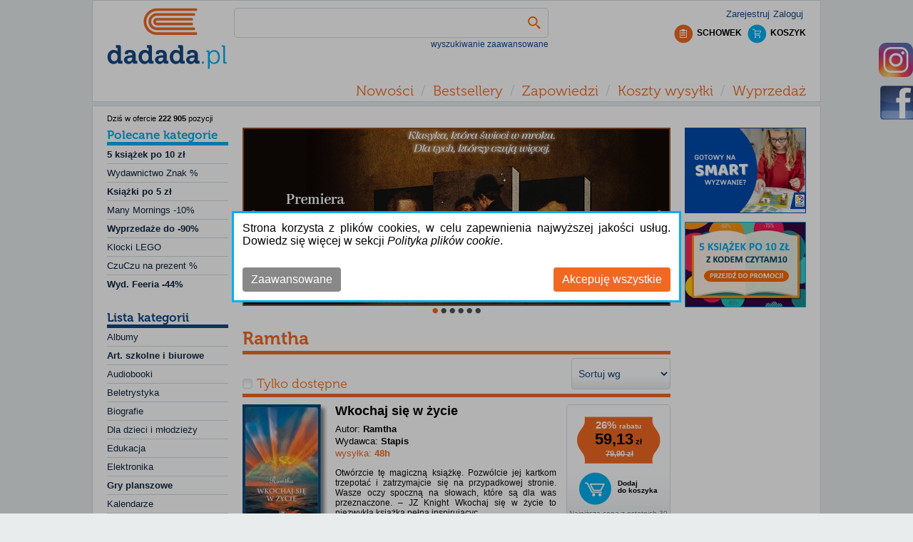

--- FILE ---
content_type: text/html; charset=utf-8
request_url: https://dadada.pl/ramtha,f8985
body_size: 15477
content:
<!DOCTYPE html>
<html class="no-js" lang="pl">
<head>
    
    <!-- Google Tag Manager -->
    <script>
        (function (w, d, s, l, i) {
            w[l] = w[l] || []; w[l].push({
                'gtm.start':
                    new Date().getTime(), event: 'gtm.js'
            }); var f = d.getElementsByTagName(s)[0],
                j = d.createElement(s), dl = l != 'dataLayer' ? '&l=' + l : ''; j.async = true; j.src =
                    '//www.googletagmanager.com/gtm.js?id=' + i + dl; f.parentNode.insertBefore(j, f);
        })(window, document, 'script', 'dataLayer', 'GTM-NJ896D');
    </script>
    <!-- End Google Tag Manager -->
    <!--Ceneo-->
    <script>
        (function (w, d, s, i, dl) {
            w._ceneo = w._ceneo || function () {
                w._ceneo.e = w._ceneo.e || []; w._ceneo.e.push(arguments);
            };
            w._ceneo.e = w._ceneo.e || []; dl = dl === undefined ? "dataLayer" : dl;
            const f = d.getElementsByTagName(s)[0], j = d.createElement(s);
            j.defer = true;
            j.src = "https://ssl.ceneo.pl/ct/v5/script.js?accountGuid=" + i + "&t=" +
                Date.now() + (dl ? "&dl=" + dl : ''); f.parentNode.insertBefore(j, f);
        })(window, document, "script", "6a7f5325-3b80-4e79-b3cb-6bdb6eb742cf");</script>
    <!--Koniec Ceneo-->
    <meta http-equiv="content-type" content="text/html" charset="utf-8" />
    <meta http-equiv="Pragma" content="no-cache" />
    <title> Ramtha - Tanie Książki | Dadada.pl</title>
    <link href="/favicon.ico" rel="shortcut icon" type="image/x-icon" />
    <meta name="viewport" content="width=device-width" />
    <meta name="description" content=" Ramtha - bestsellery i nowości do kupienia na Dadada.pl. Wszystkie książki autora w promocji. Ceny już od 25,82 zł." />
    <link rel="preload" href="/Content/fonts/Museo700-Regular.otf" as="font" crossorigin="" />
    <link rel="preload" href="/Content/css?v=N6sVmCy67jYq_IpuW7omYcfQ4oFxC3DGm9BCvA0D0vI1" as="style" />

    
            <link rel="canonical" href="https://dadada.pl/ramtha,f8985" />
                <meta name="robots" content="index, follow">

        
    <link href="/Content/css?v=N6sVmCy67jYq_IpuW7omYcfQ4oFxC3DGm9BCvA0D0vI1" rel="stylesheet"/>

    
    <link rel="preload" href="/Content/product?v=dnmp71XiQp4JF_JnZf3l9UgGJe03fY-3SkJJSMEsdfA1" as="style" />

    <link href="/Content/product?v=dnmp71XiQp4JF_JnZf3l9UgGJe03fY-3SkJJSMEsdfA1" rel="stylesheet"/>


    <script src="/bundles/jquery?v=pLk9qLBLyO9fLb_1jrwhwgC6sZ7XXBTFSJoKHYrM1Fg1" defer></script>

    <script src="/bundles/jqueryui?v=4mr9KNPXH6mmva3vqdLT4l7p6nS-ApFrzKGxtMguHK81" defer></script>

    <script src="/bundles/common?v=KD9maviukrJ_ERTg7RBeZyrz36_ZaGBht1rdFG1W4tA1" defer></script>

    
    <script src="/bundles/bootstrap?v=AelmZFHYWrpSqJN_NAE6HG22kM9DYZdQUJ1QfZ7GZJE1" defer></script>

    <script src="/bundles/bxslider?v=KjgkCmM7BE0LB3UmcjxKBIh36IxWkIKwt0qUS9dVFaQ1" defer></script>

    <script src="/bundles/product?v=TbbJQx_1YkVpwzPWWth5YfrTgOV-NyQ41YRlhArLNxU1" defer></script>


    <!-- Global site tag (gtag.js) - Google Ads: 968126128 -->
    <script async src="https://www.googletagmanager.com/gtag/js?id=AW-968126128"></script>
    <script type="text/javascript" async>
        window.dataLayer = window.dataLayer || []; function gtag() { dataLayer.push(arguments); } gtag('js', new Date()); gtag('config', 'AW-968126128');
    </script>
    <script type="text/javascript" async>
        var scr = document.createElement('script'); scr.src = 'https://ssl.ceneo.pl/shops/sw.js?accountGuid=6a7f5325-3b80-4e79-b3cb-6bdb6eb742cf'; scr.type = 'text/javascript'; document.getElementsByTagName('head')[0].appendChild(scr);
    </script>
</head>
<body>
    <!-- Google Tag Manager (noscript) -->
    <noscript>
        <iframe src="//www.googletagmanager.com/ns.html?id=GTM-NJ896D"
                height="0" width="0" style="display: none; visibility: hidden"></iframe>
    </noscript>
    <!-- End Google Tag Manager (noscript) -->
    
    <div id="fb-root"></div>
    <div id="header">
        <div id="headerContent">
<a href='/' class="tagLink" >                <div id="headerLogo"></div>
</a>            <div id="headerRight">
                <div id="login">
    <ul>
        <li><a href="/konto/zaloguj" id="loginLink" onclick="ga(&#39;send&#39;, &#39;event&#39;, &#39;top&#39;, &#39;logowanie&#39;);" rel="nofollow">Zaloguj</a></li>
        <li><a href="/konto/zarejestruj" id="registerLink" onclick="ga(&#39;send&#39;, &#39;event&#39;, &#39;top&#39;, &#39;rejestracja&#39;);" rel="nofollow">Zarejestruj</a></li>
    </ul>

                </div>
                <div id="headerClipboardAndShoppingCart">
                    <div id="shoppingCartInfo">
                        <a href="/koszyk" title="Koszyk" rel="nofollow">
                            <div class="shoppingCartIcon"></div>
                            <div class="shoppingCartLabel">
                                KOSZYK
                            </div>
                        </a>
                    </div>
                    <div id="clipboardInfo">
                        <a href="/schowek" title="Schowek rel = " nofollow">
                            <div class="clipboardIcon"></div>
                            <div class="clipboardLabel">
                                SCHOWEK
                            </div>
                        </a>
                    </div>
                </div>
            </div>
            <div id="headerSearchProduct">

<form action="/" id="navigationForm" method="get">    <input type="hidden" name="catId" id="catId" />
    <input type="hidden" name="pageNo" id="pageNo" value="0" />
    <input type="hidden" name="flag" id="flag" />
    <input type="hidden" name="menuFilter" id="menuFilter" />
    <input type="hidden" name="featureValueId" id="featureValueId" value="8985" />
    <input type="hidden" name="sortingField" id="sortingField" />
    <input type="hidden" name="pageSize" id="pageSize" value="0" />
    <input type="hidden" name="available" id="available" value="false" />
    <div id="searchProduct">

        <div id="searchProductBasic">
            <table id="searchProductBasicTable">
                <tr>
                    <td>
                        <input id="filter" name="filter" type="text" value="" />
                    </td>
                    <td class="searchButtonCell">
                        <button class="searchButton" type="submit" title="Szukaj" onclick="$('#catId').val(null); $('#pageNo').val(null); $('#featureValueId').val(null);"></button>
                    </td>
                </tr>
            </table>
        </div>

        <div id="showAdvancedSearching" class="showAdvancedSearching" onclick="changeAdvancedSearchingVisible();">
            wyszukiwanie zaawansowane
        </div>
        <div class="advancedSearchingLayout hidden">
            <div class="advancedSearching">
                <div class="hideAdvancedSearching">
                    <div class="closeButton" id="hideAdvancedSearching" onclick="setAdvancedSearchingVisible(false)"></div>
                </div>
                <div>
                    <div><label for="Tytu_:">Tytuł:</label></div>
                    <div><input id="ProductNameFilter" name="ProductNameFilter" type="text" value="" /></div>
                </div>
                        <div>
                            <div><label for="Autor:">Autor:</label></div>
                            <div><input id="AS_Text_autor" name="AS_Text_autor" type="text" value="" /></div>
                        </div>
                        <div>
                            <div><label for="EAN:">EAN:</label></div>
                            <div><input id="AS_Text_kod_paskowy" name="AS_Text_kod_paskowy" type="text" value="" /></div>
                        </div>
                        <div>
                            <div><label for="ISBN:">ISBN:</label></div>
                            <div><input id="AS_Text_isbn" name="AS_Text_isbn" type="text" value="" /></div>
                        </div>
                        <div>
                            <div><label for="Wydawca:">Wydawca:</label></div>
                            <div><input id="AS_Text_wydawca" name="AS_Text_wydawca" type="text" value="" /></div>
                        </div>
                                                                        <div class="featureFlag">
<input id="AS_Flag_nowosc" name="AS_Flag_nowosc" type="checkbox" value="true" /><input name="AS_Flag_nowosc" type="hidden" value="false" />                            <label for="AS_Flag_nowosc">Nowość</label>
                        </div>
                        <div class="featureFlag">
<input id="AS_Flag_zapowiedz" name="AS_Flag_zapowiedz" type="checkbox" value="true" /><input name="AS_Flag_zapowiedz" type="hidden" value="false" />                            <label for="AS_Flag_zapowiedz">Zapowiedź</label>
                        </div>
                <div class="clear"></div>
                <div class="advancedSearchingFooter">

                    <button class="advancedSearchButton" type="submit" onclick="$('#catId').val(null); $('#pageNo').val(null); $('#featureValueId').val(null); ga('send', 'event', 'top', 'szukaj-zaawansowane');">SZUKAJ</button>

<a href='/' class="tagLink" >                        <div class="removeSearching">Wyczyść filtr</div>
</a>                </div>
                <div class="clear"></div>
            </div>
        </div>
        

    </div>
</form>
            </div>
            <div class="clear"></div>
            <div id="headerMenuContainer">
                <div id="menuButton" class="headerButton">MENU</div>
                <div id="categoryListButton" class="headerButton">KATEGORIE</div>
                <div id="accountMenuButton" class="headerButton">KONTO</div>
            </div>
            <div id="headerMenu">
                <div class="headerMenuItem">
                    <a href="/nowosci" onclick="ga(&#39;send&#39;, &#39;event&#39;, &#39;top&#39;, &#39;menu&#39;);">Nowości</a>
                </div>
                <div class="headerMenuSeparator">/</div>
                <div class="headerMenuItem"><a href="/bestsellery" onclick="ga(&#39;send&#39;, &#39;event&#39;, &#39;top&#39;, &#39;menu&#39;);">Bestsellery</a></div>
                <div class="headerMenuSeparator">/</div>
                <div class="headerMenuItem"><a href="/zapowiedzi" onclick="ga(&#39;send&#39;, &#39;event&#39;, &#39;top&#39;, &#39;menu&#39;);">Zapowiedzi</a></div>
                <div class="headerMenuSeparator">/</div>
                <div class="headerMenuItem"><a href="/koszty-wysylki" onclick="ga(&#39;send&#39;, &#39;event&#39;, &#39;top&#39;, &#39;menu&#39;);">Koszty wysyłki</a></div>
                
                
                
                <div class="headerMenuSeparator">/</div>
                <div class="headerMenuItem"><a href="/wyprzedaz,c21193">Wyprzedaż</a></div>
            </div>
            <div class="clear"></div>

        </div>
    </div>
    <div id="body">

        <table id="bodyLayout">
            <tr>
                    <td id="leftColumn">
                        <div id="leftColumnContent">
                            
    <div id="productCount">Dziś w ofercie <span>222&#160;905</span> pozycji</div>
    <div class="leftTopBanner">

    </div>

<div id="categoryList">
    <h2 id="recCategoryListHead">
        <a href="/">
            Polecane kategorie
        </a>
    </h2>
    <ul>
                    <li categoryid="28053" class="categoryItemParent" parentcategoryid="">
                <div categoryid="28053" class=" categoryItem ">


                    <a href="/ksiazek-po-zl,c28053" class="left textBold" onclick="ga('send', 'event', 'kategorie', 'polecane');">
                        5 książek po 10 zł
                    </a>
                    <div class="clear"></div>
                </div>

            </li>
                <li>
                    <div class="categoryItemSeparator"></div>
                </li>
            <li categoryid="22368" class="categoryItemParent" parentcategoryid="">
                <div categoryid="22368" class=" categoryItem ">


                    <a href="/hity-cenowe-tygodnia,c22368" class="left" onclick="ga('send', 'event', 'kategorie', 'polecane');">
                        Wydawnictwo Znak %
                    </a>
                    <div class="clear"></div>
                </div>

            </li>
                <li>
                    <div class="categoryItemSeparator"></div>
                </li>
            <li categoryid="28083" class="categoryItemParent" parentcategoryid="">
                <div categoryid="28083" class=" categoryItem ">


                    <a href="/ksiazki-po-5-zl,c28083" class="left textBold" onclick="ga('send', 'event', 'kategorie', 'polecane');">
                        Książki po 5 zł
                    </a>
                    <div class="clear"></div>
                </div>

            </li>
                <li>
                    <div class="categoryItemSeparator"></div>
                </li>
            <li categoryid="25532" class="categoryItemParent" parentcategoryid="">
                <div categoryid="25532" class=" categoryItem ">


                    <a href="https://dadada.pl/skarpetki,c25527" class="left" onclick="ga('send', 'event', 'kategorie', 'polecane');">
                        Many Mornings -10%
                    </a>
                    <div class="clear"></div>
                </div>

            </li>
                <li>
                    <div class="categoryItemSeparator"></div>
                </li>
            <li categoryid="23558" class="categoryItemParent" parentcategoryid="">
                <div categoryid="23558" class=" categoryItem ">


                    <a href="https://dadada.pl/?catId=21193" class="left textBold" onclick="ga('send', 'event', 'kategorie', 'polecane');">
                        Wyprzedaże do -90%
                    </a>
                    <div class="clear"></div>
                </div>

            </li>
                <li>
                    <div class="categoryItemSeparator"></div>
                </li>
            <li categoryid="25631" class="categoryItemParent" parentcategoryid="">
                <div categoryid="25631" class=" categoryItem ">


                    <a href="https://dadada.pl/klocki-lego,c22848" class="left" onclick="ga('send', 'event', 'kategorie', 'polecane');">
                        Klocki LEGO
                    </a>
                    <div class="clear"></div>
                </div>

            </li>
                <li>
                    <div class="categoryItemSeparator"></div>
                </li>
            <li categoryid="28061" class="categoryItemParent" parentcategoryid="">
                <div categoryid="28061" class=" categoryItem ">


                    <a href="/czuczu-na-prezent,c28061" class="left" onclick="ga('send', 'event', 'kategorie', 'polecane');">
                        CzuCzu na prezent %
                    </a>
                    <div class="clear"></div>
                </div>

            </li>
                <li>
                    <div class="categoryItemSeparator"></div>
                </li>
            <li categoryid="22342" class="categoryItemParent" parentcategoryid="">
                <div categoryid="22342" class=" categoryItem ">


                    <a href="/wyd-feeria-40,c22342" class="left textBold" onclick="ga('send', 'event', 'kategorie', 'polecane');">
                        Wyd. Feeria -44%
                    </a>
                    <div class="clear"></div>
                </div>

            </li>

    </ul>
</div>

<div id="categoryList">
    <h2 id="categoryListHead">
        <a href="/">
                Lista kategorii
        </a>
    </h2>
    <ul>
                    <li categoryid="9" class="categoryItemParent" parentcategoryid="">
                <div categoryid="9" class=" categoryItem">

                    <a href="/albumy,c9" class="left" onclick="ga('send', 'event', 'kategorie', 'lista'); ">
                        Albumy
                    </a>
                    <div class="clear"></div>
                </div>

            </li>
                <li>
                    <div class="categoryItemSeparator"></div>
                </li>
            <li categoryid="10299" class="categoryItemParent" parentcategoryid="">
                <div categoryid="10299" class=" categoryItem">

                    <a href="/art-szkolne-i-biurowe,c10299" class="left boldText" onclick="ga('send', 'event', 'kategorie', 'lista'); ">
                        Art. szkolne i biurowe
                    </a>
                    <div class="clear"></div>
                </div>

            </li>
                <li>
                    <div class="categoryItemSeparator"></div>
                </li>
            <li categoryid="12" class="categoryItemParent" parentcategoryid="">
                <div categoryid="12" class=" categoryItem">

                    <a href="/audiobooki,c12" class="left" onclick="ga('send', 'event', 'kategorie', 'lista'); ">
                        Audiobooki
                    </a>
                    <div class="clear"></div>
                </div>

            </li>
                <li>
                    <div class="categoryItemSeparator"></div>
                </li>
            <li categoryid="10495" class="categoryItemParent" parentcategoryid="">
                <div categoryid="10495" class=" categoryItem">

                    <a href="/beletrystyka,c10495" class="left" onclick="ga('send', 'event', 'kategorie', 'lista'); ">
                        Beletrystyka
                    </a>
                    <div class="clear"></div>
                </div>

            </li>
                <li>
                    <div class="categoryItemSeparator"></div>
                </li>
            <li categoryid="10505" class="categoryItemParent" parentcategoryid="">
                <div categoryid="10505" class=" categoryItem">

                    <a href="/biografie,c10505" class="left" onclick="ga('send', 'event', 'kategorie', 'lista'); ">
                        Biografie
                    </a>
                    <div class="clear"></div>
                </div>

            </li>
                <li>
                    <div class="categoryItemSeparator"></div>
                </li>
            <li categoryid="10515" class="categoryItemParent" parentcategoryid="">
                <div categoryid="10515" class=" categoryItem">

                    <a href="/dla-dzieci-i-mlodziezy,c10515" class="left" onclick="ga('send', 'event', 'kategorie', 'lista'); ">
                        Dla dzieci i młodzieży
                    </a>
                    <div class="clear"></div>
                </div>

            </li>
                <li>
                    <div class="categoryItemSeparator"></div>
                </li>
            <li categoryid="10525" class="categoryItemParent" parentcategoryid="">
                <div categoryid="10525" class=" categoryItem">

                    <a href="/edukacja,c10525" class="left" onclick="ga('send', 'event', 'kategorie', 'lista'); ">
                        Edukacja
                    </a>
                    <div class="clear"></div>
                </div>

            </li>
                <li>
                    <div class="categoryItemSeparator"></div>
                </li>
            <li categoryid="28065" class="categoryItemParent" parentcategoryid="">
                <div categoryid="28065" class=" categoryItem">

                    <a href="/elektronika,c28065" class="left" onclick="ga('send', 'event', 'kategorie', 'lista'); ">
                        Elektronika
                    </a>
                    <div class="clear"></div>
                </div>

            </li>
                <li>
                    <div class="categoryItemSeparator"></div>
                </li>
            <li categoryid="10291" class="categoryItemParent" parentcategoryid="">
                <div categoryid="10291" class=" categoryItem">

                    <a href="/gry-planszowe,c10291" class="left boldText" onclick="ga('send', 'event', 'kategorie', 'lista'); ">
                        Gry planszowe
                    </a>
                    <div class="clear"></div>
                </div>

            </li>
                <li>
                    <div class="categoryItemSeparator"></div>
                </li>
            <li categoryid="10593" class="categoryItemParent" parentcategoryid="">
                <div categoryid="10593" class=" categoryItem">

                    <a href="/kalendarze,c10593" class="left" onclick="ga('send', 'event', 'kategorie', 'lista'); ">
                        Kalendarze
                    </a>
                    <div class="clear"></div>
                </div>

            </li>
                <li>
                    <div class="categoryItemSeparator"></div>
                </li>
            <li categoryid="10596" class="categoryItemParent" parentcategoryid="">
                <div categoryid="10596" class=" categoryItem">

                    <a href="/komiksy,c10596" class="left" onclick="ga('send', 'event', 'kategorie', 'lista'); ">
                        Komiksy
                    </a>
                    <div class="clear"></div>
                </div>

            </li>
                <li>
                    <div class="categoryItemSeparator"></div>
                </li>
            <li categoryid="10597" class="categoryItemParent" parentcategoryid="">
                <div categoryid="10597" class=" categoryItem">

                    <a href="/kryminal-i-sensacja,c10597" class="left" onclick="ga('send', 'event', 'kategorie', 'lista'); ">
                        Kryminał i sensacja
                    </a>
                    <div class="clear"></div>
                </div>

            </li>
                <li>
                    <div class="categoryItemSeparator"></div>
                </li>
            <li categoryid="23448" class="categoryItemParent" parentcategoryid="">
                <div categoryid="23448" class=" categoryItem">

                    <a href="/kultura-i-sztuka,c23448" class="left" onclick="ga('send', 'event', 'kategorie', 'lista'); ">
                        Kultura i sztuka
                    </a>
                    <div class="clear"></div>
                </div>

            </li>
                <li>
                    <div class="categoryItemSeparator"></div>
                </li>
            <li categoryid="27977" class="categoryItemParent" parentcategoryid="">
                <div categoryid="27977" class=" categoryItem">

                    <a href="https://dadada.pl/klocki-lego,c22848" class="left boldText" onclick="ga('send', 'event', 'kategorie', 'lista'); ">
                        LEGO
                    </a>
                    <div class="clear"></div>
                </div>

            </li>
                <li>
                    <div class="categoryItemSeparator"></div>
                </li>
            <li categoryid="20623" class="categoryItemParent" parentcategoryid="">
                <div categoryid="20623" class=" categoryItem">

                    <a href="/literatura-faktu,c20623" class="left" onclick="ga('send', 'event', 'kategorie', 'lista'); ">
                        Literatura faktu
                    </a>
                    <div class="clear"></div>
                </div>

            </li>
                <li>
                    <div class="categoryItemSeparator"></div>
                </li>
            <li categoryid="20619" class="categoryItemParent" parentcategoryid="">
                <div categoryid="20619" class=" categoryItem">

                    <a href="/literatura-kobieca,c20619" class="left" onclick="ga('send', 'event', 'kategorie', 'lista'); ">
                        Literatura kobieca
                    </a>
                    <div class="clear"></div>
                </div>

            </li>
                <li>
                    <div class="categoryItemSeparator"></div>
                </li>
            <li categoryid="23449" class="categoryItemParent" parentcategoryid="">
                <div categoryid="23449" class=" categoryItem">

                    <a href="/literatura-piekna,c23449" class="left" onclick="ga('send', 'event', 'kategorie', 'lista'); ">
                        Literatura piękna
                    </a>
                    <div class="clear"></div>
                </div>

            </li>
                <li>
                    <div class="categoryItemSeparator"></div>
                </li>
            <li categoryid="28060" class="categoryItemParent" parentcategoryid="">
                <div categoryid="28060" class=" categoryItem">

                    <a href="/multimedia,c28060" class="left" onclick="ga('send', 'event', 'kategorie', 'lista'); ">
                        Multimedia
                    </a>
                    <div class="clear"></div>
                </div>

            </li>
                <li>
                    <div class="categoryItemSeparator"></div>
                </li>
            <li categoryid="20671" class="categoryItemParent" parentcategoryid="">
                <div categoryid="20671" class=" categoryItem">

                    <a href="/nauka-jezykow-obcych,c20671" class="left" onclick="ga('send', 'event', 'kategorie', 'lista'); ">
                        Nauka język&#243;w obcych
                    </a>
                    <div class="clear"></div>
                </div>

            </li>
                <li>
                    <div class="categoryItemSeparator"></div>
                </li>
            <li categoryid="20683" class="categoryItemParent" parentcategoryid="">
                <div categoryid="20683" class=" categoryItem">

                    <a href="/nauki-humanistyczne,c20683" class="left" onclick="ga('send', 'event', 'kategorie', 'lista'); ">
                        Nauki humanistyczne
                    </a>
                    <div class="clear"></div>
                </div>

            </li>
                <li>
                    <div class="categoryItemSeparator"></div>
                </li>
            <li categoryid="20693" class="categoryItemParent" parentcategoryid="">
                <div categoryid="20693" class=" categoryItem">

                    <a href="/nauki-przyrodnicze,c20693" class="left" onclick="ga('send', 'event', 'kategorie', 'lista'); ">
                        Nauki przyrodnicze
                    </a>
                    <div class="clear"></div>
                </div>

            </li>
                <li>
                    <div class="categoryItemSeparator"></div>
                </li>
            <li categoryid="20707" class="categoryItemParent" parentcategoryid="">
                <div categoryid="20707" class=" categoryItem">

                    <a href="/nauki-scisle,c20707" class="left" onclick="ga('send', 'event', 'kategorie', 'lista'); ">
                        Nauki ścisłe
                    </a>
                    <div class="clear"></div>
                </div>

            </li>
                <li>
                    <div class="categoryItemSeparator"></div>
                </li>
            <li categoryid="23450" class="categoryItemParent" parentcategoryid="">
                <div categoryid="23450" class=" categoryItem">

                    <a href="/podreczniki,c23450" class="left boldText" onclick="ga('send', 'event', 'kategorie', 'lista'); ">
                        Podręczniki
                    </a>
                    <div class="clear"></div>
                </div>

            </li>
                <li>
                    <div class="categoryItemSeparator"></div>
                </li>
            <li categoryid="20716" class="categoryItemParent" parentcategoryid="">
                <div categoryid="20716" class=" categoryItem">

                    <a href="/poradniki,c20716" class="left" onclick="ga('send', 'event', 'kategorie', 'lista'); ">
                        Poradniki
                    </a>
                    <div class="clear"></div>
                </div>

            </li>
                <li>
                    <div class="categoryItemSeparator"></div>
                </li>
            <li categoryid="20745" class="categoryItemParent" parentcategoryid="">
                <div categoryid="20745" class=" categoryItem">

                    <a href="/przewodniki-i-podroze,c20745" class="left" onclick="ga('send', 'event', 'kategorie', 'lista'); ">
                        Przewodniki i podr&#243;że
                    </a>
                    <div class="clear"></div>
                </div>

            </li>
                <li>
                    <div class="categoryItemSeparator"></div>
                </li>
            <li categoryid="10294" class="categoryItemParent" parentcategoryid="">
                <div categoryid="10294" class=" categoryItem">

                    <a href="/puzzle,c10294" class="left boldText" onclick="ga('send', 'event', 'kategorie', 'lista'); ">
                        Puzzle
                    </a>
                    <div class="clear"></div>
                </div>

            </li>
                <li>
                    <div class="categoryItemSeparator"></div>
                </li>
            <li categoryid="20760" class="categoryItemParent" parentcategoryid="">
                <div categoryid="20760" class=" categoryItem">

                    <a href="/religia,c20760" class="left" onclick="ga('send', 'event', 'kategorie', 'lista'); ">
                        Religia i ezoteryka
                    </a>
                    <div class="clear"></div>
                </div>

            </li>
                <li>
                    <div class="categoryItemSeparator"></div>
                </li>
            <li categoryid="20783" class="categoryItemParent" parentcategoryid="">
                <div categoryid="20783" class=" categoryItem">

                    <a href="/sport,c20783" class="left" onclick="ga('send', 'event', 'kategorie', 'lista'); ">
                        Sport
                    </a>
                    <div class="clear"></div>
                </div>

            </li>
                <li>
                    <div class="categoryItemSeparator"></div>
                </li>
            <li categoryid="25527" class="categoryItemParent" parentcategoryid="">
                <div categoryid="25527" class=" categoryItem">

                    <a href="/skarpetki,c25527" class="left boldText" onclick="ga('send', 'event', 'kategorie', 'lista'); ">
                        Skarpetki
                    </a>
                    <div class="clear"></div>
                </div>

            </li>
                <li>
                    <div class="categoryItemSeparator"></div>
                </li>
            <li categoryid="20804" class="categoryItemParent" parentcategoryid="">
                <div categoryid="20804" class=" categoryItem">

                    <a href="/technika,c20804" class="left" onclick="ga('send', 'event', 'kategorie', 'lista'); ">
                        Technika
                    </a>
                    <div class="clear"></div>
                </div>

            </li>
                <li>
                    <div class="categoryItemSeparator"></div>
                </li>
            <li categoryid="23345" class="categoryItemParent" parentcategoryid="">
                <div categoryid="23345" class=" categoryItem">

                    <a href="/upominki-i-gadzety,c23345" class="left" onclick="ga('send', 'event', 'kategorie', 'lista'); ">
                        Upominki i gadżety
                    </a>
                    <div class="clear"></div>
                </div>

            </li>
                <li>
                    <div class="categoryItemSeparator"></div>
                </li>
            <li categoryid="21200" class="categoryItemParent" parentcategoryid="">
                <div categoryid="21200" class=" categoryItem">

                    <a href="/zabawki,c21200" class="left boldText" onclick="ga('send', 'event', 'kategorie', 'lista'); ">
                        Zabawki
                    </a>
                    <div class="clear"></div>
                </div>

            </li>
                <li>
                    <div class="categoryItemSeparator"></div>
                </li>
            <li categoryid="20810" class="categoryItemParent" parentcategoryid="">
                <div categoryid="20810" class=" categoryItem">

                    <a href="/zdrowie-i-uroda,c20810" class="left" onclick="ga('send', 'event', 'kategorie', 'lista'); ">
                        Zdrowie i uroda
                    </a>
                    <div class="clear"></div>
                </div>

            </li>
                <li>
                    <div class="categoryItemSeparator"></div>
                </li>
            <li categoryid="25677" class="categoryItemParent" parentcategoryid="">
                <div categoryid="25677" class=" categoryItem">

                    <a href="/swiece,c25677" class="left" onclick="ga('send', 'event', 'kategorie', 'lista'); ">
                        Świece
                    </a>
                    <div class="clear"></div>
                </div>

            </li>

    </ul>
</div>

    <div class="leftBottomBanner">
            <div class="bannerLeftPartBottom">
                <div class="bannerSlider" style="max-width:170px">
                            <a href="https://dadada.pl/konto/subskrypcja-newslettera">
                                <img class="lazy" src="/Content/Images/blank.png" data-src="https://dadada.pl/Banners/7b76b0ab-c763-49e9-ae24-ad063ed89fea-637982435085690554.jpg" style="max-width:100%" />
                            </a>
                </div>
            </div>
            <div class="clear"></div>
            <div class="bannerLeftPartBottom">
                <div class="bannerSlider" style="max-width:170px">
                            <a href="https://dadada.pl/wolters-kluwer,f12810">
                                <img class="lazy" src="/Content/Images/blank.png" data-src="https://dadada.pl/Banners/8c429ced-5d1a-48bb-8076-256725358111-638832662856748485.jpg" alt="Wolters" style="max-width:100%" />
                            </a>
                </div>
            </div>
            <div class="clear"></div>

    </div>

                        </div>
                    </td>
                <td id="centerColumn">
                    <div id="centerColumnContent">
                        
            <div class="bannerAboveProductList">
                <div class="bannerSlider" style="max-width:600px">
                        <div id="banner_7" class="carousel lazyCarousel slide" data-ride="carousel">
                            
                            <div class="carousel-inner" role="listbox">
                                    <div class="item active">
                                            <a href="https://dadada.pl/filia-literacka,f222024">
                                                <img  data-src="https://dadada.pl/Banners/1d3c0e0f-1e52-4fe0-a22a-72a82e6d1faf-639045901995834026.jpg" src="https://dadada.pl/Banners/1d3c0e0f-1e52-4fe0-a22a-72a82e6d1faf-639045901995834026.jpg" alt="Filia literacka" />
                                            </a>
                                    </div>
                                    <div class="item">
                                            <a href="https://dadada.pl/tytus-romek-i-a-tomek-zaginione-ksiegi,f225364">
                                                <img  data-src="https://dadada.pl/Banners/b6f76aaa-cba8-4f6e-9688-c9c56951152b-639041599807175711.jpg" src="/Content/Images/blank.png" alt="Tytus " />
                                            </a>
                                    </div>
                                    <div class="item">
                                            <a href="https://dadada.pl/posmak-lavelle-daria,p1095871">
                                                <img  data-src="https://dadada.pl/Banners/62e4398a-6f32-415b-93d7-81ff90373375-639041596477812871.jpg" src="/Content/Images/blank.png" alt="Posmak" />
                                            </a>
                                    </div>
                                    <div class="item">
                                            <a href="https://dadada.pl/ksiazek-po-zl,c28053">
                                                <img  data-src="https://dadada.pl/Banners/f9ad4167-29ea-46eb-9fcb-b511a8c9225c-639015702589977558.jpg" src="/Content/Images/blank.png" alt="książki po 10 zł baner" />
                                            </a>
                                    </div>
                                    <div class="item">
                                            <a href="https://dadada.pl/koszty-wysylki">
                                                <img  data-src="https://dadada.pl/Banners/f0a87e82-bc80-4809-87fa-aa6f4ea76484-638941512972618016.jpg" src="/Content/Images/blank.png" alt="Pocztex tania dostawa z pocztex automat baner" />
                                            </a>
                                    </div>
                                    <div class="item">
                                            <a href="https://dadada.pl/skarpetki,c25527">
                                                <img  data-src="https://dadada.pl/Banners/a3ea69b0-3629-4d11-8382-0b3cafe2fc85-638724665203810354.png" src="/Content/Images/blank.png" alt="skarpetki many" />
                                            </a>
                                    </div>
                            </div>
                            <a class="left carousel-control" href="#banner_7" role="button" data-slide="prev">
                                <span class="sr-only">&lsaquo;</span>
                            </a>
                            <a class="right carousel-control" href="#banner_7" role="button" data-slide="next">
                                <span class="sr-only">&rsaquo;</span>
                            </a>
                            <ol class="carousel-indicators">
                                    <li class="active" data-target="#banner_7" data-slide-to="0" class=&quot;active&quot;></li>
                                    <li class="" data-target="#banner_7" data-slide-to="1" ></li>
                                    <li class="" data-target="#banner_7" data-slide-to="2" ></li>
                                    <li class="" data-target="#banner_7" data-slide-to="3" ></li>
                                    <li class="" data-target="#banner_7" data-slide-to="4" ></li>
                                    <li class="" data-target="#banner_7" data-slide-to="5" ></li>
                            </ol>
                        </div>
                </div>
            </div>
            <div class="clear"></div>
    <div class="clear"></div>
            <h1 class="menuTitle"> Ramtha</h1>
    <div id="sorting">
        <select class="sortList" id="SortingField" name="SortingField" onchange="setSortingField();"><option value="">Sortuj wg</option>
<option value="Name_Asc">Nazwa/Tytuł A-Z</option>
<option value="Name_Desc">Nazwa/Tytuł Z-A</option>
<option value="Price_Asc">Cena rosnąco</option>
<option value="Price_Desc">Cena malejąco</option>
<option value="CreateDate_Desc">Od najnowszych</option>
<option value="CreateDate_Asc">Od najstarszych</option>
</select>
    </div>
    <div id="menuContainer">
        <a href="#">
            <h2 class="menuItem feature " onclick="setAvailable();">
                Tylko dostępne
            </h2>
        </a>
        <div class="=clear"></div>
    </div>
    <div class="clear"></div>
        <div id="productList">
                <div class="productContainer">
                    <div class="productContainerDataFlag">
                                                                                                <div class="clear"></div>
                    </div>
                    <a href="/wkochaj-sie-w-zycie-ramtha,p1093472">
                        <div class="productContainerPhoto">
                                <img class="lazy" src="/Content/Images/blank.png" data-src="https://dadada.pl/Photos/1/MEDIUM/000080/wkochaj-sie-w-zycie.jpg" alt="Okładka książki Wkochaj się w życie" title="Wkochaj się w życie. Autor:  Ramtha. Dadada.pl" />
                        </div>
                    </a>
                    <div class="productContainerData">
                        <div class="left productContainerDataValues">
                            <a href="/wkochaj-sie-w-zycie-ramtha,p1093472">
                                <div class="productContainerDataName">Wkochaj się w życie</div>
                            </a>
                                <div class="productContainerDataAuthor">
                                    Autor:
                                    <span>
                                                <a href="/ramtha,f8985" title="Inne pozycje tego autora"> Ramtha</a>
                                    </span>
                                </div>
                                                            <div class="productContainerDataSeller">
                                    Wydawca:
                                    <span>
                                                <a href="/stapis,f12781" title="Inne pozycje tego wydawnictwa">Stapis</a>
                                    </span>
                                </div>
                            <div class="productContainerDataAvail">wysyłka: <span>48h</span></div>
                        </div>
                        <div class="clear"></div>
                        <div class="productContainerDataDescription">
                            <div class="productContainerDataDescriptionContent trunk8" link="/wkochaj-sie-w-zycie-ramtha,p1093472">
                                Otw&#243;rzcie tę magiczną książkę. Pozw&#243;lcie jej kartkom trzepotać i zatrzymajcie się na przypadkowej stronie. Wasze oczy spoczną na słowach, kt&#243;re są dla was przeznaczone. – JZ Knight Wkochaj się w życie to niezwykła książka pełna inspirującyc
                            </div>
                        </div>
                    </div>
                    <div class="productContainerPrice">
                        <div class="productContainerDataPromo">
                            <div class="productContainerDataDiscount">26% <span>rabatu</span></div>
                            <div class="productContainerDataFinalPrice">59,13<span> zł</span></div>
                            <div class="productContainerDataBasePrice">79,90 zł</div>
                        </div>
                            <div id="productContainerDataAddToCart_1093472" class="productContainerDataAddToCart">
                                <div class="productContainerDataAddToCartButton" onclick="addToShoppingCartCategory('/ShoppingCart/AddToCartInBackgroundWithShoppingCart', 1093472, false, false);" title="Ddodaj do koszyka">
                                </div>

                                    <div class="productContainerDataAddToCartText" onclick="addToShoppingCartCategory('/ShoppingCart/AddToCartInBackgroundWithShoppingCart', 1093472, false, false);">
                                        Dodaj<br />
                                        do koszyka
                                    </div>
                            </div>
                                                    <div class="clear"></div>
                            <div class="omnibusPrice">Najniższa cena z ostatnich 30 dni: <span>58,97</span> zł</div>
                    </div>
                    <div class="clear"></div>
                </div>
                <div class="productContainer">
                    <div class="productContainerDataFlag">
                                                                                                <div class="clear"></div>
                    </div>
                    <a href="/mozg-architekt-rzeczywistosci-i-bogatego-zycia-ramtha,p764378">
                        <div class="productContainerPhoto">
                                <img class="lazy" src="/Content/Images/blank.png" data-src="https://dadada.pl/Photos/1/MEDIUM/000079/mozg-architekt-rzeczywistosci-i-bogatego-zycia.jpg" alt="Okładka książki M&#243;zg. Architekt rzeczywistości i bogatego życia" title="M&#243;zg. Architekt rzeczywistości i bogatego życia. Autor:  Ramtha. Dadada.pl" />
                        </div>
                    </a>
                    <div class="productContainerData">
                        <div class="left productContainerDataValues">
                            <a href="/mozg-architekt-rzeczywistosci-i-bogatego-zycia-ramtha,p764378">
                                <div class="productContainerDataName">M&#243;zg. Architekt rzeczywistości i bogatego życia</div>
                            </a>
                                <div class="productContainerDataAuthor">
                                    Autor:
                                    <span>
                                                <a href="/ramtha,f8985" title="Inne pozycje tego autora"> Ramtha</a>
                                    </span>
                                </div>
                                                            <div class="productContainerDataSeller">
                                    Wydawca:
                                    <span>
                                                <a href="/stapis,f12781" title="Inne pozycje tego wydawnictwa">Stapis</a>
                                    </span>
                                </div>
                            <div class="productContainerDataAvail">wysyłka: <span>48h</span></div>
                        </div>
                        <div class="clear"></div>
                        <div class="productContainerDataDescription">
                            <div class="productContainerDataDescriptionContent trunk8" link="/mozg-architekt-rzeczywistosci-i-bogatego-zycia-ramtha,p764378">
                                W książce tej przedstawiamy dogłębne nauki Ramthy o m&#243;zgu, kt&#243;re zawierają też informację, jak go uaktywnić i uświadomić sobie jego najwspanialszy potencjał. Książka ta jest podzielona na trzy części. Pierwsza, zatytułowana Jak m&#243;zg tworzy 
                            </div>
                        </div>
                    </div>
                    <div class="productContainerPrice">
                        <div class="productContainerDataPromo">
                            <div class="productContainerDataDiscount">26% <span>rabatu</span></div>
                            <div class="productContainerDataFinalPrice">29,52<span> zł</span></div>
                            <div class="productContainerDataBasePrice">39,90 zł</div>
                        </div>
                            <div id="productContainerDataAddToCart_764378" class="productContainerDataAddToCart">
                                <div class="productContainerDataAddToCartButton" onclick="addToShoppingCartCategory('/ShoppingCart/AddToCartInBackgroundWithShoppingCart', 764378, false, false);" title="Ddodaj do koszyka">
                                </div>

                                    <div class="productContainerDataAddToCartText" onclick="addToShoppingCartCategory('/ShoppingCart/AddToCartInBackgroundWithShoppingCart', 764378, false, false);">
                                        Dodaj<br />
                                        do koszyka
                                    </div>
                            </div>
                                                    <div class="clear"></div>
                            <div class="omnibusPrice">Najniższa cena z ostatnich 30 dni: <span>29,44</span> zł</div>
                    </div>
                    <div class="clear"></div>
                </div>
                <div class="productContainer">
                    <div class="productContainerDataFlag">
                                                                                                <div class="clear"></div>
                    </div>
                    <a href="/kim-jestesmy-naprawde-wyd-2-ramtha,p562725">
                        <div class="productContainerPhoto">
                                <img class="lazy" src="/Content/Images/blank.png" data-src="https://dadada.pl/Photos/1/MEDIUM/000054/kim-jestesmy-naprawde-wyd-2.jpg" alt="Okładka książki KIM JESTEŚMY NAPRAWDĘ WYD. 2" title="KIM JESTEŚMY NAPRAWDĘ WYD. 2. Autor:  Ramtha. Dadada.pl" />
                        </div>
                    </a>
                    <div class="productContainerData">
                        <div class="left productContainerDataValues">
                            <a href="/kim-jestesmy-naprawde-wyd-2-ramtha,p562725">
                                <div class="productContainerDataName">KIM JESTEŚMY NAPRAWDĘ WYD. 2</div>
                            </a>
                                <div class="productContainerDataAuthor">
                                    Autor:
                                    <span>
                                                <a href="/ramtha,f8985" title="Inne pozycje tego autora"> Ramtha</a>
                                    </span>
                                </div>
                                                            <div class="productContainerDataSeller">
                                    Wydawca:
                                    <span>
                                                <a href="/stapis,f12781" title="Inne pozycje tego wydawnictwa">Stapis</a>
                                    </span>
                                </div>
                            <div class="productContainerDataAvail">wysyłka: <span>48h</span></div>
                        </div>
                        <div class="clear"></div>
                        <div class="productContainerDataDescription">
                            <div class="productContainerDataDescriptionContent trunk8" link="/kim-jestesmy-naprawde-wyd-2-ramtha,p562725">
                                W Kim jesteśmy naprawdę Ramtha w pięknych słowach pokazuje prawdę o nas samych. „Jesteście Bogami”, m&#243;wi i wyjaśnia tę tezę z pozycji Obserwatora, sięgając do zasad fizyki kwantowej. Opisuje i rozwija szczeg&#243;łowo swoją podstawową koncepcję 
                            </div>
                        </div>
                    </div>
                    <div class="productContainerPrice">
                        <div class="productContainerDataPromo">
                            <div class="productContainerDataDiscount">26% <span>rabatu</span></div>
                            <div class="productContainerDataFinalPrice">25,89<span> zł</span></div>
                            <div class="productContainerDataBasePrice">34,99 zł</div>
                        </div>
                            <div id="productContainerDataAddToCart_562725" class="productContainerDataAddToCart">
                                <div class="productContainerDataAddToCartButton" onclick="addToShoppingCartCategory('/ShoppingCart/AddToCartInBackgroundWithShoppingCart', 562725, false, false);" title="Ddodaj do koszyka">
                                </div>

                                    <div class="productContainerDataAddToCartText" onclick="addToShoppingCartCategory('/ShoppingCart/AddToCartInBackgroundWithShoppingCart', 562725, false, false);">
                                        Dodaj<br />
                                        do koszyka
                                    </div>
                            </div>
                                                    <div class="clear"></div>
                            <div class="omnibusPrice">Najniższa cena z ostatnich 30 dni: <span>25,82</span> zł</div>
                    </div>
                    <div class="clear"></div>
                </div>
            <div class="bannerListAfter3">
                <div class="bannerSlider" style="max-width:600px">
                            <a href="https://dadada.pl/wyprzedaz,c21193">
                                <img class="lazy" src="/Content/Images/blank.png" data-src="https://dadada.pl/Banners/ee876940-1e3e-440e-8577-b6ea9bd77cda-638411705176679499.jpg" alt="wyprzedaż na dadada.pl" style="max-width:100%" />
                            </a>
                </div>
            </div>
            <div class="clear"></div>
                <div class="productContainer">
                    <div class="productContainerDataFlag">
                                                                                                <div class="clear"></div>
                    </div>
                    <a href="/przebudzenie-na-niezwyklosc-wyd-2-ramtha,p562726">
                        <div class="productContainerPhoto">
                                <img class="lazy" src="/Content/Images/blank.png" data-src="https://dadada.pl/Photos/1/MEDIUM/000054/przebudzenie-na-niezwyklosc-wyd-2.jpg" alt="Okładka książki PRZEBUDZENIE NA NIEZWYKŁOŚĆ WYD. 2" title="PRZEBUDZENIE NA NIEZWYKŁOŚĆ WYD. 2. Autor:  Ramtha. Dadada.pl" />
                        </div>
                    </a>
                    <div class="productContainerData">
                        <div class="left productContainerDataValues">
                            <a href="/przebudzenie-na-niezwyklosc-wyd-2-ramtha,p562726">
                                <div class="productContainerDataName">PRZEBUDZENIE NA NIEZWYKŁOŚĆ WYD. 2</div>
                            </a>
                                <div class="productContainerDataAuthor">
                                    Autor:
                                    <span>
                                                <a href="/ramtha,f8985" title="Inne pozycje tego autora"> Ramtha</a>
                                    </span>
                                </div>
                                                            <div class="productContainerDataSeller">
                                    Wydawca:
                                    <span>
                                                <a href="/stapis,f12781" title="Inne pozycje tego wydawnictwa">Stapis</a>
                                    </span>
                                </div>
                            <div class="productContainerDataAvail">wysyłka: <span>48h</span></div>
                        </div>
                        <div class="clear"></div>
                        <div class="productContainerDataDescription">
                            <div class="productContainerDataDescriptionContent trunk8" link="/przebudzenie-na-niezwyklosc-wyd-2-ramtha,p562726">
                                W Przebudzeniu na niezwykłość Ramtha każe nam obudzić się, otworzyć na nowe, wyzwolić z krępujących więz&#243;w. Odkryć w sobie to, co ukryte, i nie ograniczać się tylko i wyłącznie do poznania filozofii i teorii. Ramtha udowadnia, że żyjemy zam
                            </div>
                        </div>
                    </div>
                    <div class="productContainerPrice">
                        <div class="productContainerDataPromo">
                            <div class="productContainerDataDiscount">26% <span>rabatu</span></div>
                            <div class="productContainerDataFinalPrice">25,82<span> zł</span></div>
                            <div class="productContainerDataBasePrice">34,90 zł</div>
                        </div>
                            <div id="productContainerDataAddToCart_562726" class="productContainerDataAddToCart">
                                <div class="productContainerDataAddToCartButton" onclick="addToShoppingCartCategory('/ShoppingCart/AddToCartInBackgroundWithShoppingCart', 562726, false, false);" title="Ddodaj do koszyka">
                                </div>

                                    <div class="productContainerDataAddToCartText" onclick="addToShoppingCartCategory('/ShoppingCart/AddToCartInBackgroundWithShoppingCart', 562726, false, false);">
                                        Dodaj<br />
                                        do koszyka
                                    </div>
                            </div>
                                                    <div class="clear"></div>
                            <div class="omnibusPrice">Najniższa cena z ostatnich 30 dni: <span>25,75</span> zł</div>
                    </div>
                    <div class="clear"></div>
                </div>
                <div class="productContainer">
                    <div class="productContainerDataFlag">
                                                                                                <div class="clear"></div>
                    </div>
                    <a href="/kreowanie-rzeczywistosci-wyd-2-ramtha,p560283">
                        <div class="productContainerPhoto">
                                <img class="lazy" src="/Content/Images/blank.png" data-src="https://dadada.pl/Photos/1/MEDIUM/000053/kreowanie-rzeczywistosci-wyd-2.jpg" alt="Okładka książki KREOWANIE RZECZYWISTOŚCI WYD. 2" title="KREOWANIE RZECZYWISTOŚCI WYD. 2. Autor:  Ramtha. Dadada.pl" />
                        </div>
                    </a>
                    <div class="productContainerData">
                        <div class="left productContainerDataValues">
                            <a href="/kreowanie-rzeczywistosci-wyd-2-ramtha,p560283">
                                <div class="productContainerDataName">KREOWANIE RZECZYWISTOŚCI WYD. 2</div>
                            </a>
                                <div class="productContainerDataAuthor">
                                    Autor:
                                    <span>
                                                <a href="/ramtha,f8985" title="Inne pozycje tego autora"> Ramtha</a>
                                    </span>
                                </div>
                                                            <div class="productContainerDataSeller">
                                    Wydawca:
                                    <span>
                                                <a href="/stapis,f12781" title="Inne pozycje tego wydawnictwa">Stapis</a>
                                    </span>
                                </div>
                            <div class="productContainerDataAvail">wysyłka: <span>48h</span></div>
                        </div>
                        <div class="clear"></div>
                        <div class="productContainerDataDescription">
                            <div class="productContainerDataDescriptionContent trunk8" link="/kreowanie-rzeczywistosci-wyd-2-ramtha,p560283">
                                Książka ta została przygotowana na podstawie Ramtha Dialogues&#174;, serii nagrań dokonanych podczas rozm&#243;w ze studentami. Zredagowany materiał zawiera fragmenty nauk Ramthy wygłoszonych podczas r&#243;żnych warsztat&#243;w.
Podczas lekcji Ramtha posługuj
                            </div>
                        </div>
                    </div>
                    <div class="productContainerPrice">
                        <div class="productContainerDataPromo">
                            <div class="productContainerDataDiscount">26% <span>rabatu</span></div>
                            <div class="productContainerDataFinalPrice">25,82<span> zł</span></div>
                            <div class="productContainerDataBasePrice">34,90 zł</div>
                        </div>
                            <div id="productContainerDataAddToCart_560283" class="productContainerDataAddToCart">
                                <div class="productContainerDataAddToCartButton" onclick="addToShoppingCartCategory('/ShoppingCart/AddToCartInBackgroundWithShoppingCart', 560283, false, false);" title="Ddodaj do koszyka">
                                </div>

                                    <div class="productContainerDataAddToCartText" onclick="addToShoppingCartCategory('/ShoppingCart/AddToCartInBackgroundWithShoppingCart', 560283, false, false);">
                                        Dodaj<br />
                                        do koszyka
                                    </div>
                            </div>
                                                    <div class="clear"></div>
                            <div class="omnibusPrice">Najniższa cena z ostatnich 30 dni: <span>25,75</span> zł</div>
                    </div>
                    <div class="clear"></div>
                </div>
                <div class="productContainer">
                    <div class="productContainerDataFlag">
                                                                                                <div class="clear"></div>
                    </div>
                    <a href="/eliksir-zwany-miloscia-ramtha,p510953">
                        <div class="productContainerPhoto">
                                <img class="lazy" src="/Content/Images/blank.png" data-src="https://dadada.pl/Photos/1/MEDIUM/000047/eliksir-zwany-miloscia.jpg" alt="Okładka książki Eliksir zwany miłością" title="Eliksir zwany miłością. Autor:  Ramtha. Dadada.pl" />
                        </div>
                    </a>
                    <div class="productContainerData">
                        <div class="left productContainerDataValues">
                            <a href="/eliksir-zwany-miloscia-ramtha,p510953">
                                <div class="productContainerDataName">Eliksir zwany miłością</div>
                            </a>
                                <div class="productContainerDataAuthor">
                                    Autor:
                                    <span>
                                                <a href="/ramtha,f8985" title="Inne pozycje tego autora"> Ramtha</a>
                                    </span>
                                </div>
                                                            <div class="productContainerDataSeller">
                                    Wydawca:
                                    <span>
                                                <a href="/stapis,f12781" title="Inne pozycje tego wydawnictwa">Stapis</a>
                                    </span>
                                </div>
                            <div class="productContainerDataAvail">wysyłka: <span>48h</span></div>
                        </div>
                        <div class="clear"></div>
                        <div class="productContainerDataDescription">
                            <div class="productContainerDataDescriptionContent trunk8" link="/eliksir-zwany-miloscia-ramtha,p510953">
                                O co tak naprawdę chodzi w miłości? Czy jest prawdziwa, czy też stanowi iluzję, mającą źr&#243;dło w naszych najgłębszych snach? Co sprawia, że się zakochujemy? Czego możemy oczekiwać od związku? Czy możemy się nauczyć tego, kim jesteśmy naprawd
                            </div>
                        </div>
                    </div>
                    <div class="productContainerPrice">
                        <div class="productContainerDataPromo">
                            <div class="productContainerDataDiscount">26% <span>rabatu</span></div>
                            <div class="productContainerDataFinalPrice">33,22<span> zł</span></div>
                            <div class="productContainerDataBasePrice">44,90 zł</div>
                        </div>
                            <div id="productContainerDataAddToCart_510953" class="productContainerDataAddToCart">
                                <div class="productContainerDataAddToCartButton" onclick="addToShoppingCartCategory('/ShoppingCart/AddToCartInBackgroundWithShoppingCart', 510953, false, false);" title="Ddodaj do koszyka">
                                </div>

                                    <div class="productContainerDataAddToCartText" onclick="addToShoppingCartCategory('/ShoppingCart/AddToCartInBackgroundWithShoppingCart', 510953, false, false);">
                                        Dodaj<br />
                                        do koszyka
                                    </div>
                            </div>
                                                    <div class="clear"></div>
                            <div class="omnibusPrice">Najniższa cena z ostatnich 30 dni: <span>33,13</span> zł</div>
                    </div>
                    <div class="clear"></div>
                </div>
                <div class="productContainer">
                    <div class="productContainerDataFlag">
                                                                                                <div class="clear"></div>
                    </div>
                    <a href="/jezus-chrystus-zycie-mistrza-wyd-2-ramtha,p578691">
                        <div class="productContainerPhoto">
                                <img class="lazy" src="/Content/Images/blank.png" data-src="https://dadada.pl/Photos/1/MEDIUM/000057/jezus-chrystus-zycie-mistrza-wyd-2.jpg" alt="Okładka książki JEZUS CHRYSTUS ŻYCIE MISTRZA WYD. 2" title="JEZUS CHRYSTUS ŻYCIE MISTRZA WYD. 2. Autor:  Ramtha. Dadada.pl" />
                        </div>
                    </a>
                    <div class="productContainerData">
                        <div class="left productContainerDataValues">
                            <a href="/jezus-chrystus-zycie-mistrza-wyd-2-ramtha,p578691">
                                <div class="productContainerDataName">JEZUS CHRYSTUS ŻYCIE MISTRZA WYD. 2</div>
                            </a>
                                <div class="productContainerDataAuthor">
                                    Autor:
                                    <span>
                                                <a href="/ramtha,f8985" title="Inne pozycje tego autora"> Ramtha</a>
                                    </span>
                                </div>
                                                            <div class="productContainerDataSeller">
                                    Wydawca:
                                    <span>
                                                <a href="/stapis,f12781" title="Inne pozycje tego wydawnictwa">Stapis</a>
                                    </span>
                                </div>
                            <div class="productContainerDataAvail">wysyłka: <span>niedostępny</span></div>
                        </div>
                        <div class="clear"></div>
                        <div class="productContainerDataDescription">
                            <div class="productContainerDataDescriptionContent trunk8" link="/jezus-chrystus-zycie-mistrza-wyd-2-ramtha,p578691">
                                Książka Jezus-Chrystus. Życie Mistrza jest zapisem jednego z licznych wykład&#243;w, wygłoszonych przez Ramthę. W prosty i piękny spos&#243;b tłumaczy w niej, kim był Jezus, jakie było prawdziwe znaczenie jego życia i działalności oraz w jaki spos&#243;b 
                            </div>
                        </div>
                    </div>
                    <div class="productContainerPrice">
                        <div class="productContainerDataPromo">
                            <div class="productContainerDataDiscount">40% <span>rabatu</span></div>
                            <div class="productContainerDataFinalPrice">17,94<span> zł</span></div>
                            <div class="productContainerDataBasePrice">29,90 zł</div>
                        </div>
                            <div class="productUnavailable">niedostępny</div>
                                                    <div class="clear"></div>
                            <div class="omnibusPrice">Najniższa cena z ostatnich 30 dni: <span>17,88</span> zł</div>
                    </div>
                    <div class="clear"></div>
                </div>
                <div class="productContainer">
                    <div class="productContainerDataFlag">
                                                                                                <div class="clear"></div>
                    </div>
                    <a href="/przebudzenie-na-niezwyklosc-ramtha,p240456">
                        <div class="productContainerPhoto">
                                <img class="lazy" src="/Content/Images/blank.png" data-src="https://dadada.pl/Photos/1/MEDIUM/000030/przebudzenie-na-niezwyklosc.jpg" alt="Okładka książki Przebudzenie na niezwykłość" title="Przebudzenie na niezwykłość. Autor:  Ramtha. Dadada.pl" />
                        </div>
                    </a>
                    <div class="productContainerData">
                        <div class="left productContainerDataValues">
                            <a href="/przebudzenie-na-niezwyklosc-ramtha,p240456">
                                <div class="productContainerDataName">Przebudzenie na niezwykłość</div>
                            </a>
                                <div class="productContainerDataAuthor">
                                    Autor:
                                    <span>
                                                <a href="/ramtha,f8985" title="Inne pozycje tego autora"> Ramtha</a>
                                    </span>
                                </div>
                                                            <div class="productContainerDataSeller">
                                    Wydawca:
                                    <span>
                                                <a href="/stapis,f12781" title="Inne pozycje tego wydawnictwa">Stapis</a>
                                    </span>
                                </div>
                            <div class="productContainerDataAvail">wysyłka: <span>niedostępny</span></div>
                        </div>
                        <div class="clear"></div>
                        <div class="productContainerDataDescription">
                            <div class="productContainerDataDescriptionContent trunk8" link="/przebudzenie-na-niezwyklosc-ramtha,p240456">
                                Ramtha jest oświeconym Mistrzem - Nauczycielem, kt&#243;ry podczas swojego życia zrozumiał jak tworzymy rzeczywistość i odkrywamy niezwykłość w życiu, wykorzystując nieograniczony potencjał naszego umysłu. Jego posłanie niosące ze sobą nadzieję 
                            </div>
                        </div>
                    </div>
                    <div class="productContainerPrice">
                        <div class="productContainerDataPromo">
                            <div class="productContainerDataDiscount">35% <span>rabatu</span></div>
                            <div class="productContainerDataFinalPrice">19,36<span> zł</span></div>
                            <div class="productContainerDataBasePrice">29,90 zł</div>
                        </div>
                            <div class="productUnavailable">niedostępny</div>
                                                    <div class="clear"></div>
                            <div class="omnibusPrice">Najniższa cena z ostatnich 30 dni: <span>19,30</span> zł</div>
                    </div>
                    <div class="clear"></div>
                </div>
                <div class="productContainer">
                    <div class="productContainerDataFlag">
                                                                                                <div class="clear"></div>
                    </div>
                    <a href="/kreowanie-rzeczywistosci-przewodnik-dla-pocz-ramtha,p97966">
                        <div class="productContainerPhoto">
                                <img class="lazy" src="/Content/Images/blank.png" data-src="https://dadada.pl/Photos/1/MEDIUM/000004/kreowanie-rzeczywistosci-przewodnik-dla-pocz.jpg" alt="Okładka książki Kreowanie rzeczywistości przewodnik dla pocz." title="Kreowanie rzeczywistości przewodnik dla pocz.. Autor:  Ramtha. Dadada.pl" />
                        </div>
                    </a>
                    <div class="productContainerData">
                        <div class="left productContainerDataValues">
                            <a href="/kreowanie-rzeczywistosci-przewodnik-dla-pocz-ramtha,p97966">
                                <div class="productContainerDataName">Kreowanie rzeczywistości przewodnik dla pocz.</div>
                            </a>
                                <div class="productContainerDataAuthor">
                                    Autor:
                                    <span>
                                                <a href="/ramtha,f8985" title="Inne pozycje tego autora"> Ramtha</a>
                                    </span>
                                </div>
                                                            <div class="productContainerDataSeller">
                                    Wydawca:
                                    <span>
                                                <a href="/stapis,f12781" title="Inne pozycje tego wydawnictwa">Stapis</a>
                                    </span>
                                </div>
                            <div class="productContainerDataAvail">wysyłka: <span>niedostępny</span></div>
                        </div>
                        <div class="clear"></div>
                        <div class="productContainerDataDescription">
                            <div class="productContainerDataDescriptionContent trunk8" link="/kreowanie-rzeczywistosci-przewodnik-dla-pocz-ramtha,p97966">
                                Nauki Ramthy są unikatowym, metafizycznym systemem myślowym. W swoich rozważaniach o pochodzeniu i przeznaczeniu człowieka Ramtha podejmuje szereg temat&#243;w, kt&#243;re obejmują dogłębną analizę psychologii człowieka i jego zahcowań, historię, fil
                            </div>
                        </div>
                    </div>
                    <div class="productContainerPrice">
                        <div class="productContainerDataPromo">
                            <div class="productContainerDataDiscount">40% <span>rabatu</span></div>
                            <div class="productContainerDataFinalPrice">17,94<span> zł</span></div>
                            <div class="productContainerDataBasePrice">29,90 zł</div>
                        </div>
                            <div class="productUnavailable">niedostępny</div>
                                                    <div class="clear"></div>
                            <div class="omnibusPrice">Najniższa cena z ostatnich 30 dni: <span>17,88</span> zł</div>
                    </div>
                    <div class="clear"></div>
                </div>
                <div class="productContainer">
                    <div class="productContainerDataFlag">
                                                                                                <div class="clear"></div>
                    </div>
                    <a href="/kim-jestesmy-naprawde-ramtha,p40874">
                        <div class="productContainerPhoto">
                                <img class="lazy" src="/Content/Images/blank.png" data-src="https://dadada.pl/Photos/1/MEDIUM/000018/kim-jestesmy-naprawde.jpg" alt="Okładka książki Kim jesteśmy naprawdę?" title="Kim jesteśmy naprawdę?. Autor:  Ramtha. Dadada.pl" />
                        </div>
                    </a>
                    <div class="productContainerData">
                        <div class="left productContainerDataValues">
                            <a href="/kim-jestesmy-naprawde-ramtha,p40874">
                                <div class="productContainerDataName">Kim jesteśmy naprawdę?</div>
                            </a>
                                <div class="productContainerDataAuthor">
                                    Autor:
                                    <span>
                                                <a href="/ramtha,f8985" title="Inne pozycje tego autora"> Ramtha</a>
                                    </span>
                                </div>
                                                            <div class="productContainerDataSeller">
                                    Wydawca:
                                    <span>
                                                <a href="/stapis,f12781" title="Inne pozycje tego wydawnictwa">Stapis</a>
                                    </span>
                                </div>
                            <div class="productContainerDataAvail">wysyłka: <span>niedostępny</span></div>
                        </div>
                        <div class="clear"></div>
                        <div class="productContainerDataDescription">
                            <div class="productContainerDataDescriptionContent trunk8" link="/kim-jestesmy-naprawde-ramtha,p40874">
                                Ramtha jest oświeconym Mistrzem - Nauczycielem, kt&#243;ry podczas swojego życia zrozumiał jak tworzymy rzeczywistość i odkrywamy niezwykłość w życiu, wykorzystując nieograniczony potencjał naszego umysłu. Jego posłanie niosące ze sobą nadzieję 
                            </div>
                        </div>
                    </div>
                    <div class="productContainerPrice">
                        <div class="productContainerDataPromo">
                            <div class="productContainerDataDiscount">48% <span>rabatu</span></div>
                            <div class="productContainerDataFinalPrice">18,56<span> zł</span></div>
                            <div class="productContainerDataBasePrice">35,70 zł</div>
                        </div>
                            <div class="productUnavailable">niedostępny</div>
                                                    <div class="clear"></div>
                            <div class="omnibusPrice">Najniższa cena z ostatnich 30 dni: <span>18,56</span> zł</div>
                    </div>
                    <div class="clear"></div>
                </div>
                <div class="productContainer">
                    <div class="productContainerDataFlag">
                                                                                                <div class="clear"></div>
                    </div>
                    <a href="/jezus-chrystus-zycie-mistrza-ramtha,p26923">
                        <div class="productContainerPhoto">
                                <img class="lazy" src="/Content/Images/blank.png" data-src="https://dadada.pl/Photos/1/MEDIUM/000018/jezus-chrystus-zycie-mistrza.jpg" alt="Okładka książki Jezus Chrystus Życie Mistrza" title="Jezus Chrystus Życie Mistrza. Autor:  Ramtha. Dadada.pl" />
                        </div>
                    </a>
                    <div class="productContainerData">
                        <div class="left productContainerDataValues">
                            <a href="/jezus-chrystus-zycie-mistrza-ramtha,p26923">
                                <div class="productContainerDataName">Jezus Chrystus Życie Mistrza</div>
                            </a>
                                <div class="productContainerDataAuthor">
                                    Autor:
                                    <span>
                                                <a href="/ramtha,f8985" title="Inne pozycje tego autora"> Ramtha</a>
                                    </span>
                                </div>
                                                            <div class="productContainerDataSeller">
                                    Wydawca:
                                    <span>
                                                <a href="/stapis,f12781" title="Inne pozycje tego wydawnictwa">Stapis</a>
                                    </span>
                                </div>
                            <div class="productContainerDataAvail">wysyłka: <span>niedostępny</span></div>
                        </div>
                        <div class="clear"></div>
                        <div class="productContainerDataDescription">
                            <div class="productContainerDataDescriptionContent trunk8" link="/jezus-chrystus-zycie-mistrza-ramtha,p26923">
                                Książka &quot;&quot;Jezus-Chrystus. Życie Mistrza&quot;&quot; jest jednym z licznych wykład&#243;w, wygłoszonych przez Ramthę. W prosty i piękny spos&#243;b tłumaczy w niej, kim był Jezus, jakie było prawdziwe znaczenie jego życia i działalności oraz w jaki spos&#243;b każdy
                            </div>
                        </div>
                    </div>
                    <div class="productContainerPrice">
                        <div class="productContainerDataPromo">
                            <div class="productContainerDataDiscount">48% <span>rabatu</span></div>
                            <div class="productContainerDataFinalPrice">20,05<span> zł</span></div>
                            <div class="productContainerDataBasePrice">38,55 zł</div>
                        </div>
                            <div class="productUnavailable">niedostępny</div>
                                                    <div class="clear"></div>
                            <div class="omnibusPrice">Najniższa cena z ostatnich 30 dni: <span>20,05</span> zł</div>
                    </div>
                    <div class="clear"></div>
                </div>
            <div class="pageSize">
                Liczba wyświetlanych pozycji: <select class="pageSizeList" data-val="true" data-val-number="The field PageSize must be a number." data-val-required="The PageSize field is required." id="PageSize" name="PageSize" onchange="setPageSize();"><option selected="selected">20</option>
<option>30</option>
<option>40</option>
<option>50</option>
</select>
            </div>
        </div>
    <div>
<div id="paging">
    <div id="pagingNavigator">
                <div class="blankButton">
                </div>
                    <div class="currentPage">
                        1
                    </div>
            <div class="clear"></div>
    </div>

</div>
<div class="clear"></div>
    </div>
    <div class="clear"></div>
    <div id="pageFooterContent" class="sliderHeight lazyFooter"></div>
    <div id="pageFooterRecently" class="sliderHeight"></div>
<div id="addedToShoppingCartOverlay">
    <img alt="Oczekiwanie na odpowiedź" src="/Content/Images/blank.png" data-src="/Content/Images/ajax-loader.gif" class="ajaxLoader lazy" />
    <div id="addedToCartBox">
        <div id="addedToCartHeader">
            Dodano produkt do koszyka
        </div>
        <div id="addedToCartMesage">
        </div>
        <div id="addedToCartButtons">
            <div id="addedToCartReturn" onclick="$('#addedToShoppingCartOverlay').hide(); $('#addedToCartBox').hide();">Kontynuuj zakupy</div>
<a href='/koszyk' rel="nofollow" class="tagLink" >                <div id="addedToCartToShoppingCart">Przejdź do koszyka</div>
</a>        </div>
    </div>
</div>
<div id="addPreviewToShoppingCartOverlay">
    <div id="addPreviewToCartBox">
        <div id="addPreviewToCartHeader">
            Uwaga!!!
        </div>
        <div id="addPreviewToCartMesage">
            Ten produkt jest zapowiedzią. Realizacja Twojego zamówienia ulegnie przez to wydłużeniu do czasu premiery tej pozycji. Czy chcesz dodać ten produkt do koszyka?
        </div>
        <div id="addPreviewToCartButtons">
            <div id="addPreviewToCartYes">TAK</div>
            <div id="addPreviewToCartNo" onclick="$('#addPreviewToShoppingCartOverlay').hide();">NIE</div>
        </div>
    </div>
</div>
<div id="variantsOverlay">
    <img alt="Oczekiwanie na odpowiedź" src="/Content/Images/blank.png" data-src="/Content/Images/ajax-loader.gif" class="ajaxLoader lazy" />
    <div id="variantsBox">
        <div id="variantsHeader">
            Wybierz wariant produktu
        </div>
        <div id="variantsMesage">
        </div>
        <div id="productVariants">
        </div>
        <div id="variantsButtons">
            <div class="buttonActive" id="variantsYes">Dodaj do koszyka</div>
            <div class="buttonActive" id="variantsNo" onclick="$('#variantsOverlay').hide(); $('#variantId').val(null);">Anuluj</div>
        </div>
    </div>
</div>

                    </div>
                </td>
                    <td id="rightColumn">
                        <div id="rightColumnContent" class="lazyRightColumn">
                            
        <div class="rightTopBanner">
            <div class="bannerRightPartTop">
                <div class="bannerSlider" style="max-width:170px">
                            <a href="/strefa-smart-games,c27971">
                                <img class="lazy" src="/Content/Images/blank.png" data-src="https://dadada.pl/Banners/cfe6f6bb-d297-4d17-8c0b-1fb07182a86e-638780596428030929.png" alt="Smart Games" style="max-width:100%" />
                            </a>
                </div>
            </div>
            <div class="clear"></div>
            <div class="bannerRightPartTop">
                <div class="bannerSlider" style="max-width:170px">
                            <a href="/ksiazek-po-zl,c28053">
                                <img class="lazy" src="/Content/Images/blank.png" data-src="https://dadada.pl/Banners/ae1af127-5740-4d32-9589-d2982affc676-638814363693179593.jpg" alt="5 książek po 10 zł" style="max-width:100%" />
                            </a>
                </div>
            </div>
            <div class="clear"></div>

        </div>
    
                        </div>
                    </td>
            </tr>
        </table>
        <noscript><a href="https://www.ceneo.pl/16595-0a" rel="nofollow" target="_blank">Opinie o Nas</a></noscript>

    </div>
    <div id="footer">
        <div id="footerContent">

            <div class="footerPart">
                <div class="title" id="yourAccount">TWOJE KONTO</div>
                <div id="yourAccountMenuFooter" class="footerItemList hiddenOnMobile">
<a href='/lista-zamowien' rel="nofollow" class="tagLink" >                        <div class="footerItem">Historia zamówień</div>
</a>                    <a href='/schowek' rel="nofollow" class="tagLink" >                        <div class="footerItem">Schowek</div>
</a>                    <a href='/konto/moje-dane' rel="nofollow" class="tagLink" >                        <div class="footerItem">Zmiana danych</div>
</a>                </div>
            </div>
            <div class="footerPart">
                <div class="title" id="service">OBSŁUGA KLIENTA</div>
                <div class="footerItemList">
<a href='/informacje/prywatnosc' class="tagLink" >                        <div class="footerItem">Polityka prywatności i cookies</div>
</a>                </div>
                <div id="serviceMenuFooter" class="footerItemList hiddenOnMobile">
<a href='/informacje/regulamin' class="tagLink" >                        <div class="footerItem">Regulamin</div>
</a>                    <a href='/informacje/regulaminpromocji' class="tagLink" >                        <div class="footerItem">Regulamin promocji</div>
</a>
<a href='/informacje/zwroty' class="tagLink" >                        <div class="footerItem">Zwroty i reklamacje</div>
</a>                    <a href='/informacje/faq' class="tagLink" >                        <div class="footerItem">Pomoc</div>
</a>                    <a href='/informacje/kontakt' class="tagLink" >                        <div class="footerItem">Kontakt</div>
</a>                </div>
            </div>
            <div class="footerPart">
<a href='/informacje/kontakt' class="tagLink" >                    <div class="title" id="contact">KONTAKT</div>
</a>                <div id="contactMenuFooter" class="footerItemList hiddenOnMobile">
                    <div class="footerItem">
                        Biuro Obsługi Klienta czynne od poniedziałku do piątku w godzinach 08:00-16:00
                    </div>
                    <div class="footerItem">
                        ul. Krokusowa 3, 92-101 Łódź
                    </div>
                    <div class="footerMiddleItem">
                        <a href="mailto:biuro@dadada.pl">biuro@dadada.pl</a>
                    </div>
                    <div class="footerMiddleItem">
                        Tel. 42 674 37 95
                    </div>
                </div>
            </div>
            <div class="footerPart">
                <a href="https://www.facebook.com/dadadapl/" target="_blank">
                    <div class="title" id="facebookFooter">NASZ FACEBOOK</div>
                </a>
                <a href="https://www.facebook.com/dadadapl/" target="_blank">
                    <div class="title" id="instagramFooter">NASZ INSTAGRAM</div>
                </a>
            </div>
            <div class="clear"></div>
            <div class="websiteAuthor">
                <p class="left">&copy; 2026 - Dadada.pl</p>
                <p class="right">Website by <a href="http://karsen.pl">Karsen sp. z o. o.</a></p>
                <div class="clear"></div>
            </div>
            <div class="clear"></div>
        </div>
    </div>
    <div class="instagram">
        <a href="https://www.instagram.com/dadada_pl/" target="_blank" title="Instagram">
            <div class="tab"></div>
        </a>
    </div>
    <div id="face-slider">
        <div id="tab">
            <div id="tabImage"></div>
        </div>
        <div id="face-code">
        </div>
    </div>
</body>
</html>
